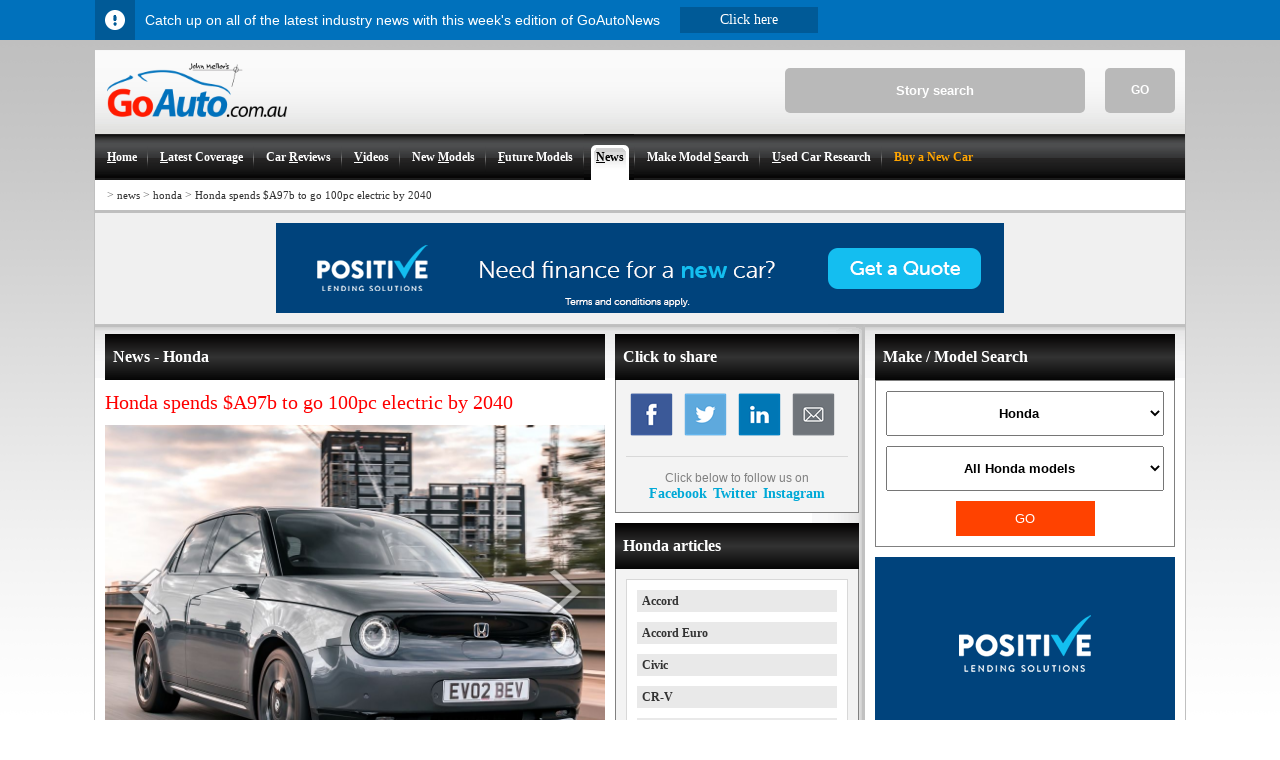

--- FILE ---
content_type: text/html; charset=utf-8
request_url: https://www.goauto.com.au/news/honda/honda-spends-a97b-to-go-100pc-electric-by-2040/2024-05-21/93881.html
body_size: 10728
content:
<!DOCTYPE html>
<html lang="en">
<head>
<!-- Google tag (gtag.js) -->
<script async src="https://pagead2.googlesyndication.com/pagead/js/adsbygoogle.js?client=ca-pub-1484077519727763" crossorigin="anonymous"></script>
<script async src="https://www.googletagmanager.com/gtag/js?id=G-4MRTQEE75K"></script>
<script>
window.dataLayer = window.dataLayer || [];
function gtag(){dataLayer.push(arguments);}
gtag('js', new Date());
gtag('config', 'G-4MRTQEE75K');
</script>
	<title>Honda spends $A97b to go 100pc electric by 2040 | GoAuto</title>
	<meta http-equiv="content-type" content="text/html;charset=utf-8" />
	<meta name="msvalidate.01" content="F5CD3F638FA11C728D93F33AE1AA38CC" />
	<meta name="google-site-verification" content="DG3gAvi3UKdmPgJmu78XNAFnXSApnHQRR_on4GaFomc" />
	<meta http-equiv="content-language" content="en">
	<meta name="author" content="GoAutoMedia - PETER BARNWELL">
	<meta name="copyright" content="2024 GoAutoMedia">
	<meta name="keywords" content="GoAuto, car reviews, road tests, first drive, driving impressions, Honda">
	<meta name="description" content="&lsquo;We must build a strong EV brand and a strong EV business&rsquo;, says Japanese car giant">
	<meta name="robots" content="index,follow">

	<meta property="og:title" content="Honda spends $A97b to go 100pc electric by 2040"/>
	<meta property="og:type" content="article"/>
	<meta property="og:url" content="https://www.goauto.com.au/news/honda/honda-spends-a97b-to-go-100pc-electric-by-2040/2024-05-21/93881.html"/>
	<meta property="og:image" content="https://www.goauto.com.au/images/6c4ab831811307b121d5326c8255b403cde42820.jpg"/>
	<meta property="og:site_name" content="GoAuto"/>
	<meta property="og:description" content="&lsquo;We must build a strong EV brand and a strong EV business&rsquo;, says Japanese car giant">
	<meta property="fb:app_id" content="150466851695181"/>

	<meta name="twitter:card" content="summary" />
	<meta name="twitter:old_title" content="News - Honda" />
	<meta name="twitter:title" content="Honda spends $A97b to go 100pc electric by 2040"/>
	<meta name="twitter:description" content="&lsquo;We must build a strong EV brand and a strong EV business&rsquo;, says Japanese car giant" />
	<meta name="twitter:image" content="https://www.goauto.com.au/images/6c4ab831811307b121d5326c8255b403cde42820.jpg" />
	<meta name=viewport content="width=device-width, initial-scale=1">
	<link rel="canonical" href="https://www.goauto.com.au/news/honda/honda-spends-a97b-to-go-100pc-electric-by-2040/2024-05-21/93881.html" />
	<link rel="amphtml" href="https://www.goauto.com.au/amp/honda/honda-spends-a97b-to-go-100pc-electric-by-2040/2024-05-21/93881.html" />
	<link href="/as/text/css/main.css" rel="stylesheet" type="text/css">
	<link href="/as/text/css/gappv014.css" rel="stylesheet" type="text/css">
</head>
<body><div><div id="infobar_buffer"></div></div>
<!-- Mobile Menu Increaseo -->
<div class="mobile-menu-full" style="display: none;">
      <div class="top-mobile-menu">
            <div class="close-menu"></div> 
             <div class="logo-mobile"></div>
        </div><div class="main-menu-mob"><li><a href="/">Home</a></li><li><a href="/latest-coverage.html">Latest coverage</a></li><li><a href="/car-reviews.html">Car reviews</a></li><li><a href="/videos.html">Car Videos</a></li><li><a href="/new-models.html">New models</a></li><li><a href="/future-models.html">Future models</a></li><li class="current"><a href="/news.html">News</a></li><li><a href="/make-model-search.html">Make Model Search</a></li><li><a href="/motor-show.html">Motor Show Coverage</a></li><li><a href="/buy-a-new-car.html">New Cars Buying Service</a></li><li><a href="/goautonews.html">GoAutoNews PDF - free weekly newsletter</a></li></div>
    </div>
<!-- End of Mobile Menu -->
<div id="maincontainer">
<!-- header -->
	<div id="topsection">
					<div id="search_wrapper">
				<form name="search" id="search_form" action="javascript:window.location.assign('/search/'+document.getElementById('search_text').value+'.html')" method="post" style="margin:0px; padding:0px">				
					<input name="textfield" id="search_text" onfocus="this.value=(this.value!='Story search'?this.value:'')" onblur="this.value=(this.value?this.value:'Story search')" type="TEXT" size="8" maxlength="102" value="Story search">
					<div id="search_go" onclick="window.location.assign('/search/'+document.getElementById('search_text').value+'.html')">GO</div>
				</form>
			</div>
		<!-- main logo -->
		<a title="GoAuto.com.au" href="/"><img style="max-height:54px; margin:13px 0px 13px 12px" alt="GoAutoLogo" src="/assets/images/goauto_logo_2017.png"></a>
		<!-- end main logo -->
                <!-- Increaseo Mobile Menu Hamburger --> 
                       <a href="#menu" id="mainmenu" title="menu">
                         <div class="hamburger5">
                           <div class="h-top h-inside5 line"></div>
                           <div class="h-mid h-inside5 line"></div>
                          <div class="h-mid h-inside5 x1"></div>
                          <div class="h-mid h-inside5 x2"></div>
                          <div class="h-bot h-inside5 line"></div>
                      </div>
                        <span>MENU</span>
                     </a>
               <!-- end of mobile hamburger -->    
		<!-- main menu --><ul class="mainmenu"><li><a href="/" accesskey ="H" title="The leading team of Automotive journalists bring you the latest"><strong><u>H</u>ome</strong></a></li><li><img width="1" height="26" src="/assets/images/menu_seperator.png" border="0" alt="menu splitter image"></li><li><a href="/latest-coverage.html" accesskey ="L" title="Latest Coverage - Automotive industry news, new models, future models, latest car reviews"><strong><u>L</u>atest Coverage</strong></a></li><li><img width="1" height="26" src="/assets/images/menu_seperator.png" border="0" alt="menu splitter image"></li><li><a href="/car-reviews.html" accesskey ="R" title="Car Reviews - First drive, car reviews by car brand, road test, quick test, super test, opinion, car data, previous models"><strong>Car <u>R</u>eviews</strong></a></li><li><img width="1" height="26" src="/assets/images/menu_seperator.png" border="0" alt="menu splitter image"></li><li><a href="/videos.html" accesskey ="V" title="Car Videos - Check out the latest New Car Videos"><strong><u>V</u>ideos</strong></a></li><li><img width="1" height="26" src="/assets/images/menu_seperator.png" border="0" alt="menu splitter image"></li><li><a href="/new-models.html" accesskey ="M" title="New Models - Latest new models, model upgrades, list of models"><strong>New <u>M</u>odels</strong></a></li><li><img width="1" height="26" src="/assets/images/menu_seperator.png" border="0" alt="menu splitter image"></li><li><a href="/future-models.html" accesskey ="F" title="Future Models - Latest future models, yet to be revealed cars, concept cars, list of future models, car design and technology"><strong><u>F</u>uture Models</strong></a></li><li><img width="1" height="26" src="/assets/images/menu_seperator.png" border="0" alt="menu splitter image"></li><li class="current"><a href="/news.html" accesskey ="N" title="News - Market trends, latest automotive and industry news, car company news"><strong><u>N</u>ews</strong></a></li><li><img width="1" height="26" src="/assets/images/menu_seperator.png" border="0" alt="menu splitter image"></li><li><a href="/make-model-search.html" accesskey ="S"  title="Find all the articles on a particular model in two clicks"><strong>Make Model <u>S</u>earch</strong></a></li><li><img width="1" height="26" src="/assets/images/menu_seperator.png" border="0" alt="menu splitter image"></li><li><a href="/used-car-research.html" accesskey ="U"  title="Used Car Research - Used car research, family tree, model history, picture guide, model-by-model profiles"><strong><u>U</u>sed Car Research</strong></a></li><li><img width="1" height="26" src="/assets/images/menu_seperator.png" border="0" alt="menu splitter image"></li><li><a href="/buy-a-new-car.html" accesskey ="B"  title="Buy a New Car" style="color:orange;"><strong>Buy a New Car</strong></a></li></ul><!-- end main menu -->

	</div>
<!-- end header -->

<!-- breadcrumbs -->
	<div class="breadcrumbs">
		<div style="float:right; _padding-top:6px; margin-right:4px;">





		</div>
	<h4><span>&gt;</span>&nbsp;<a href="/news.html">news</a><span> > </span><a href="/news/honda.html">honda</a><span> > </span><a href="/news/honda/honda-spends-a97b-to-go-100pc-electric-by-2040/2024-05-21/93881.html">Honda spends $A97b to go 100pc electric by 2040</a></h4>	
	</div>
<!-- end breadcrumbs -->

<div class="ad_banner_mobile_450" display="none"><div id="adv6976970d3cd59" class="ad320100" style="width:320px; height:100px; margin:auto auto; overflow:hidden"></div></div>

	<div  class="carsguide">			
		<div id="div-gpt-ad-1554881125867-4" style="background-color:#F0F0F0; height:260px; border-top:3px solid #BFBFBF; padding-top:10px; text-align:center; display:none"></div>
		<div id="div-gpt-ad-1554881125867-3" style="background-color:#F0F0F0; height:101px; border-top:3px solid #BFBFBF; padding-top:10px; text-align:center"><div id="adv6976970d3cde3" class="ad72890" style="width:728px; height:90px; margin:auto auto; overflow:hidden"></div></div>
	</div>
<!-- body section -->
	<div id="contentwrapper">

		<!-- right content -->
		<div id="rightcolumn">

			<div id="rightcolumn_adverts">
				<div id="makemodelsearch">
					<h3 class="blackbar">Make / Model Search</h3>
					<div><select id="makeselect" onchange="goauto.remote.get({make:this.options[this.selectedIndex].value});"><option value="60">Abarth</option><option value="26">Alfa Romeo</option><option value="44">Aston Martin</option><option value="7">Audi</option><option value="54">Bentley</option><option value="14">BMW</option><option value="137">Chevrolet</option><option value="34">Ferrari</option><option value="36">Fiat</option><option value="27">Ford</option><option value="64">Foton</option><option value="123">GWM</option><option value="15" selected="selected">Honda</option><option value="1">Hyundai</option><option value="10">Isuzu</option><option value="6">Jaguar</option><option value="9">Jeep</option><option value="17">Kia</option><option value="51">Lamborghini</option><option value="24">Land Rover</option><option value="31">Lexus</option><option value="32">Maserati</option><option value="22">Mazda</option><option value="42">McLaren</option><option value="4">Mercedes-Benz</option><option value="49">MG</option><option value="39">Mini</option><option value="21">Mitsubishi</option><option value="12">Nissan</option><option value="23">Peugeot</option><option value="25">Porsche</option><option value="65">Ram</option><option value="35">Renault</option><option value="50">Rolls-Royce</option><option value="29">Skoda</option><option value="37">Smart</option><option value="2">Subaru</option><option value="30">Suzuki</option><option value="55">Tesla</option><option value="8">Toyota</option><option value="3">Volkswagen</option><option value="18">Volvo</option><option value="533">Zeekr</option></select><select id="modelselect" onchange="goauto_model=this.options[this.selectedIndex].value"><option value="">All Honda models</option><option value="0-series-concept">0 Series Concept</option><option value="3r-c">3R-C</option><option value="accord">Accord</option><option value="accord-euro">Accord Euro</option><option value="avancier">Avancier</option><option value="brio">Brio</option><option value="city">City</option><option value="civic">Civic</option><option value="clarity">Clarity</option><option value="clarity-fcv">Clarity FCV</option><option value="concept-c">Concept C</option><option value="concept-d">Concept D</option><option value="concerto">Concerto</option><option value="cr-v">CR-V</option><option value="cr-z">CR-Z</option><option value="crx">CRX</option><option value="e">e</option><option value="ev-n">EV-N</option><option value="ev-ster">EV-STER</option><option value="fc-sport">FC Sport</option><option value="fcev">FCEV</option><option value="fcv">FCV</option><option value="fcv-concept">FCV Concept</option><option value="fcx-clarity">FCX Clarity</option><option value="freed">Freed</option><option value="gear">Gear</option><option value="hr-v">HR-V</option><option value="insight">Insight</option><option value="integra">Integra</option><option value="jazz">Jazz</option><option value="legend">Legend</option><option value="mc-b">MC-B</option><option value="mdx">MDX</option><option value="micro-commuter">Micro Commuter</option><option value="model-x">Model X</option><option value="new-small-concept">New Small Concept</option><option value="nsx">NSX</option><option value="nsx-t">NSX-T</option><option value="odyssey">Odyssey</option><option value="osm">OSM</option><option value="p-nut">P-NUT</option><option value="passport">Passport</option><option value="pilot">Pilot</option><option value="plug-in-hybrid">Plug-In Hybrid</option><option value="prelude">Prelude</option><option value="prologue">Prologue</option><option value="rd-x">RD-X</option><option value="reynard">Reynard</option><option value="ridgeline">Ridgeline</option><option value="s2000">S2000</option><option value="s660">S660</option><option value="sensing">Sensing</option><option value="small-suv">Small SUV</option><option value="sports">Sports</option><option value="super-one">Super one</option><option value="suv">SUV</option><option value="urban">Urban</option><option value="urban-suv">Urban SUV</option><option value="vezel">Vezel</option><option value="wr-v">WR-V</option><option value="xs-1">XS-1</option><option value="z-rv">z-rv</option><option value="zero">Zero</option><option value="zr-v">zr-v</option><option value="zsx">ZSX</option></select><button id="makemodelgo" onclick="document.location = '/'+(goauto_make?goauto_make+(goauto_model?'/'+goauto_model:''):'make-model-search')+'.html';">GO</button></div><script>var goauto_make = "honda"; var goauto_model = null;</script>
				</div>

				<div id="sticky"><div id="adv6976970d3d0e5" class="ad300600" style="width:300px; height:600px; margin:auto auto; overflow:hidden"></div></div>
				<script type="text/javascript" language="javascript">(function(a,e,c,b,d){document.addEventListener("scroll",function(){var nudge =  (document.getElementById("infobar")?38:0);(yos=window.pageYOffset||document.documentElement.scrollTop)>=(c+(banad = (document.getElementById('div-gpt-ad-1554881125867-4')?(document.getElementById('div-gpt-ad-1554881125867-4').style.display=='none'?0:260):(document.getElementById('div-gpt-ad-1554881125867-3')?100:0))))?(a.style.position="fixed",a.style.top=yos>=(rem=document.documentElement.scrollHeight-(d+b))?"": (nudge)+"px",a.style.bottom=yos+nudge>=rem?(b-(document.documentElement.scrollHeight-document.documentElement.clientHeight-yos))+"px":""):a.style.position="relative";if(nudge&&(a.style.bottom||yos<c+banad))a.style.top = "";}); })(s=document.getElementById("sticky"),s.parentNode,390,308,600);</script>
			</div>

		</div>
		<!-- end right content -->


		<!-- left content -->
		<div id="contentcolumn"><table id="twocc">
	<tr>
		<td>
			<h3 class="blackbar">News - Honda</h3>
			

			
			
			
			

			<!-- 93881  0 --><h1 id="article_lead">Honda spends $A97b to go 100pc electric by 2040</h1><div style="margin-bottom:5px"><div id="aw"><div class="asp"><div title="Click here for previous image"></div><div title="Click here for next image"></div><a href="/assets/contents/d3423a87efee1327b6f71b760d7bec5ce4231db8.jpg" title="Click here to zoom" rel="prettyPhoto[gallery]"><div></div></a></div><div id="slide"><div></div></div><script>(function(_obj, _fnc){ _obj.t[0].children[0].addEventListener("click", function(){ _fnc(_obj, _obj.i-1); }, null); _obj.t[0].children[1].addEventListener("click", function(){ _fnc(_obj, _obj.i+1); }, null); for(var i in (p = "d3423a87efee1327b6f71b760d7bec5ce4231db8.jpg a14b979ea278c13682b3f95deb03f185e358167e.jpg 31ce3871f6eab4230c3f8277eb1ea731d99e823d.jpg b942f45804723a77576e82d9aa000291ffa07762.jpg".split(" ")))(function(_index, _image, _t){ _t.addEventListener("click", function(){ _fnc(_obj, _index); }, null); _t.style.backgroundImage = "url(/assets/contents/"+_image+")"; _t.innerHTML = "<a href='/assets/contents/"+_image+"' rel='prettyPhoto[gallery]'></a>"; })(i, p[i], _obj.t[1].children[0].appendChild(document.createElement("div"))); _obj.t[1].children[0].style.width = ((_obj.l=p.length)*109)+"px"; _obj.l--; _fnc(_obj, 0); })({t:document.getElementById('aw').children, i:0, l:0}, function(_obj, _os){ _obj.t[0].style.backgroundImage = "url("+(_obj.t[0].children[2].href=_obj.t[1].children[0].children[(_obj.i = ((_os*=1)>_obj.l?0:(_os<0?_obj.l:_os)))].style.backgroundImage.slice(4, -1).replace(/["']/g, ""))+")"; [].forEach.call(document.querySelectorAll(".sssel"), function(t){ t.classList.remove('sssel'); }); _obj.t[1].children[0].children[_obj.i].classList.add("sssel"); _obj.t[1].scrollLeft = ((_obj.i * 109)-(_obj.t[1].clientWidth/2))+54.5; });</script></div></div><h2 id="article_precede">&lsquo;We must build a strong EV brand and a strong EV business&rsquo;, says Japanese car giant</h2><div class="ad_content" style="float:right"><div id="adv6976970d3d921" class="ad300250" style="width:300px; height:250px; margin:auto auto; overflow:hidden"></div></div><div style="float:left; width:45px; height:38px; background-image:url(/assets/makes/badges/Honda_logo_Nov2003.gif); background-size:auto 100%; background-position:50% 50%; background-repeat:no-repeat;" title="honda logo"></div><p id="article_dateline">21 May 2024</p><div style="padding-left:48px;"><p id="article_byline">By <a href="/authors/peter-barnwell.html">PETER BARNWELL</a></p></div><div id="article_text"><div><p>HONDA revealed &ldquo;automobile&rdquo; electrification initiatives that it will adopt through to 2040 at a recent business briefing in Tokyo with a keynote address from Honda Motor Company director, president and representative executive officer (Global CEO) Toshihiro Mibe.</p>
<p>&nbsp;</p>
<p>The Japanese giant automaker took the opportunity to revealed plans to spend $A97 billion on EV development by 2031.</p>
<p>&nbsp;</p>
<p>&ldquo;Honda has not changed its belief that EVs are the most effective solution in the area of small mobility products such as motorcycles and automobiles, and Honda&rsquo;s electrification target to make EVs and FCEVs represent 100 per cent of its global vehicle sales by 2040 remains unchanged,&rdquo; said Mr Mibe.</p>
<p>&nbsp;</p>
<p>&ldquo;Honda must look ahead to the period of EV popularization and build a strong EV brand and a strong EV business foundation from a medium- to long-term perspective.&rdquo;</p>
<p>&nbsp;</p>
<p>The multi-faceted automotive (and aircraft) manufacturer plans to facilitate its electrification targets in a number of ways including through structural reform of procurement and production operations.</p>
<p>&nbsp;</p>
<p>It says it will establish a vertically integrated EV value chain with a central focus on batteries that will potentially allow Honda to reduce their cost compared to the cost of current batteries procured in North America for example, by more than 20 per cent as of 2030.</p>
<p>&nbsp;</p>
<p>It is also confident of securing enough batteries for the planned production of approximately two million EVs per year.</p>
<p>&nbsp;</p>
<p>In a media statement emanating from the briefing Honda said it would establish a competitive business structure with an aim to reduce overall production cost by approximately 35 per cent.</p>
<p>&nbsp;</p>
<p>Honda&rsquo;s future EV line-up will be initially called the Honda 0 Series which will be the &ldquo;flagship&rdquo; of its EV range comprising a total of seven small through to large size models launched globally by 2030.</p>
<p>&nbsp;</p>
<p>In striving to achieve this Honda is planning to invest approximately 10 trillion yen ($A95.8b) in resources over the 10-year period through to FY2031, which is when Honda is expecting the period of full-fledged popularization of EVs to start.</p>
<p>&nbsp;</p>
<p>Honda says it will pursue both &ldquo;bold&rdquo; investments for future growth and shareholder returns.</p>
<p>&nbsp;</p>
<p>In his address to the briefing, Mr Mibe said, &ldquo;The environment surrounding automobile electrification is undergoing dramatic changes, and in some regions, the sense of a slowdown in EV market growth is gaining attention&rdquo;.</p>
<p>&nbsp;</p>
<p>&ldquo;There are various approaches toward Honda&rsquo;s 2050 goal of carbon neutrality,&rdquo; he added.</p>
<p>&nbsp;</p>
<p>&ldquo;For example, to achieve &lsquo;zero environmental impact&rsquo; in powering large mobility products such as aircraft and large watercraft, the use of SAF (aircraft) and e-fuel is being viewed as a high potential solution, from the perspective of range.</p>
<p>&nbsp;</p>
<p>&ldquo;On the other hand, Honda has not changed its belief that EVs are the most effective solution in the area of small mobility products such as motorcycles and automobiles. Looking at the trend from a longer-term perspective, Honda is confident that the EV shift will continue to proceed steadily.&nbsp;</p>
<p>&nbsp;</p>
<p>&ldquo;Without getting too caught up in the current changes in the situation, Honda must look ahead to the period of EV popularisation, which will begin in the second half of the 2020s and build a strong EV brand and a strong EV business from a medium- to long-term perspective.&rdquo;</p>
<p>&nbsp;</p>
<p>From 2030, Honda plans to make EVs and FCEVs represent 40 per cent of its global auto sales, equating to some two million EVs.&nbsp;</p>
<p>&nbsp;</p>
<p>Honda says in future it will steadily pursue the introduction of attractive EVs &ldquo;only Honda can offer&rdquo;, the establishment of a comprehensive EV value chain with a central focus on batteries and the advancement of EV production technologies and facilities that it hopes will achieve a return on sales (ROS) of five per cent for its EV business as of 2030 to further increase its profit margin and make the BEV business self-sustaining.</p>
<p>&nbsp;</p>
<p>In relation to Honda&rsquo;s completely new 0 (Zero) Series EVs, some of which (Saloon and Space Hub) made an appearance at January&rsquo;s Consumer Electronics Show in the US, the company says they will be developed using the philosophy of &ldquo;Thin, Light, and Wise.&rdquo;</p>
<p>&nbsp;</p>
<p>The Saloon is due for launch in 2026. Technical details include the use of a newly developed compact e-Axle, an ultra-thin battery pack and &ldquo;thin&rdquo; motor room and floor.</p>
<p>&nbsp;</p>
<p>Through the use of light body frames, new power units and F1 technology, Honda says it will be able to reduce the weight of its 0 Series EVs by approximately 100kg.</p>
<p>&nbsp;</p>
<p>Heavy components such as the Flex Cell battery and power unit will be placed low and in the centre of the vehicle body to realize a low centre of gravity, resulting in improved stability in conjunction with a sporty drive feel.</p></div><img id="article_bottom_image" src="/assets/contents/c7650b2cf602dde05183d0089a69c725b65b13c2.jpg" title="Honda e"/></div><br />
			

		<div class="content_footers"><div id="adv6976970d3e6d9" class="ad498100" style="width:498px; height:100px; margin:auto auto; overflow:hidden"></div><div id="adv6976970d3e772" class="ad498100" style="width:498px; height:100px; margin:auto auto; overflow:hidden"></div><div id="adv6976970d3e7b7" class="ad498100" style="width:498px; height:100px; margin:auto auto; overflow:hidden"></div><div id="adv6976970d3e845" class="ad498100" style="width:498px; height:100px; margin:auto auto; overflow:hidden"></div></div>

			
			<h3 class="blackbar">Read more</h3><div id="article_more" class="basic_list"><div><div style="float:right">6th of May 2024</div><a href="/news/honda/honda-clarifies-bev-stance-for-australia/2024-05-06/93753.html"><img src="/assets/contents/f183854f19531658ce8094dafd0dace07ff3b8b7.jpg" /><h2>Honda clarifies BEV stance for Australia </h2><h3>BEVs in Australia before 2028, says Honda, without confirming which models or when</h3></a></div><div><div style="float:right">6th of May 2024</div><a href="/news/honda/honda-says-cheaper-e-hev-models-coming/2024-05-06/93751.html"><img src="/assets/contents/f199f674c534e6b6b2626d94185c9abcd4fbf30f.jpg" /><h2>Honda says cheaper e:HEV models coming</h2><h3>More affordable Honda hybrids promised with petrol-electric options for lower grades</h3></a></div><div><div style="float:right">6th of May 2024</div><a href="/car-reviews/honda/accord/2024-honda-accord-rs-e-hev-review/2024-05-06/93749.html"><img src="/assets/contents/82135aa060c4b6451cf436841bfa6cdb9eee4d8b.jpg" /><h2>2024 Honda Accord RS e:HEV Review</h2><h3>A Camry competitor with Legend-like aspirations, is the Honda Accord exorbitant or excellent?</h3></a></div><div><div style="float:right">18th of March 2024</div><a href="/news/honda/honda-and-nissan-to-collaborate-on-evs/2024-03-18/93329.html"><img src="/assets/contents/db3efd1c2558ba600daa8bebc44ae63c2bfc5823.jpg" /><h2>Honda and Nissan to collaborate on EVs</h2><h3>Japanese car makers to collaborate, cutting costs in a bid to take on Tesla and Chinese EV rivals</h3></a></div></div>
			

<!--//
			<h3 class="blackbar" style="">Useful links</h3>
			<div style="border-left:1px solid #808080; border-right:1px solid #808080; border-bottom:1px solid #808080; margin-bottom:10px">
			<div id="adv6976970d41607" class="ad498100" style="width:498px; height:100px; margin:auto auto; overflow:hidden"></div><div id="adv6976970d4164e" class="ad498100" style="width:498px; height:100px; margin:auto auto; overflow:hidden"></div><div id="adv6976970d41690" class="ad498100" style="width:498px; height:100px; margin:auto auto; overflow:hidden"></div>
			</div>
//-->

		</td>
		<td>		
		
		<h3 class="blackbar">Click to share</h3><div id="social_media_module"><div>
	<a href="javascript:void(0);" onclick="window.open('https://www.facebook.com/sharer/sharer.php?u='+encodeURIComponent(location.href),'facebook-share-dialog','width=626,height=436');return false;">
		<img src="/assets/images/social/Facebook.png" />
	</a>
	<a href="javascript:void(0);" onclick="window.open('http://twitter.com/share?text=Honda+spends+%24A97b+to+go+100pc+elec&url='+encodeURIComponent(location.href),'twitter-share-dialog','width=626,height=436');return false;">
		<img src="/assets/images/social/Twitter.png" />
	</a>
	<a href="javascript:void(0)" onclick="window.open('http://www.linkedin.com/shareArticle?mini=true&title=Honda+spends+%24A97b+to+go+100pc+elec&source=goauto.com.au&url='+encodeURIComponent(location.href),'twitter-share-dialog','width=626,height=436');return false;">
		<img src="/assets/images/social/Linkedin.png" />	
	</a>
	<a href="/cdn-cgi/l/email-protection#[base64]">
		<img src="/assets/images/social/Email.png" />
	</a>
	<div>Click below to follow us on<br /><a href="https://www.facebook.com/GoAuto.com.au" target="_blank">Facebook</a>&nbsp;&nbsp;<a href="https://twitter.com/GoAuto" target="_blank">Twitter</a>&nbsp;&nbsp;<a href="https://www.instagram.com/goautomedia/" target="_blank">Instagram</a></div>
</div></div>
		
				
				

		<h3 class="blackbar"> Honda articles</h3><div class="selecta shared_selector_module" id="car_categories_module"><div><div><a href="/news/honda/accord.html">Accord</a></div><div><a href="/news/honda/accord-euro.html">Accord Euro</a></div><div><a href="/news/honda/civic.html">Civic</a></div><div><a href="/news/honda/cr-v.html">CR-V</a></div><div><a href="/news/honda/e.html">e</a></div><div><a href="/news/honda/hr-v.html">HR-V</a></div><div><a href="/news/honda/insight.html">Insight</a></div><div><a href="/news/honda/jazz.html">Jazz</a></div><div><a href="/news/honda/legend/more-recalls-for-toyota-honda/2010-10-29/20146.html">Legend</a></div><div><a href="/news/honda/mdx.html">MDX</a></div><div><a href="/news/honda/nsx.html">NSX</a></div><div><a href="/news/honda/odyssey.html">Odyssey</a></div><div><a href="/news/honda/s2000/honda-to-axe-s2000-sportscar/2009-01-27/23372.html">S2000</a></div><div><a href="/news/honda/sensing/honda-readying-more-advanced-safety-tech/2023-11-21/92475.html">Sensing</a></div></div><br /><p>Research Honda</p><div><div><a href="/honda.html">All Honda articles</a></div><div><a href="/news.html">All news articles</a></div></div></div>
		

		
		<h3 class="blackbar">Motor industry news</h3><div class="selecta"><div><a href="/goautonews.html"><img src="/assets/pdf/goautonews/thumbnails/large/1768914000.jpg"/></a><p style="font-weight:normal">GoAutoNews is Australia&rsquo;s number one automotive industry journal covering the latest news, future and new model releases, market trends, industry personnel movements, and international events.</p><div style="height:30px"><div class="abutton yellow"><a href="/goautonews.html">Download page</a></div></div></div></div>
		<div class="verticle_rectangle"><div id="adv6976970d43968" class="ad240400" style="width:240px; height:400px; margin:auto auto; overflow:hidden"></div></div>
		</td>
	</tr>
</table></div>
		<!-- end left content -->

	</div>
<!-- end body section -->
<!-- footer section -->

<div id="footer"><div class="moreinformation"><img width="160" height="59" alt="GoAutoFooterLogo" src="/assets/images/goauto_logo_grey_footer.gif"><div>Connect with us<br /><a title="facebook" href="https://www.facebook.com/GoAuto.com.au" target="_blank"><img src="/assets/images/social/small_facebook.png"></a><a title="twitter" href="https://twitter.com/GoAuto" target="_blank"><img src="/assets/images/social/small_twitter.png"></a><a title="linked in" href="https://www.linkedin.com/company/goautomedia" target="_blank"><img src="/assets/images/social/small_lickin.png"></a><a title="youtube" href="https://www.youtube.com/channel/UCW4JOf-xq-VAnBxIYwnldwA" target="_blank"><img src="/assets/images/social/small_youtube.png"></a><a title="instagram" href="https://www.instagram.com/goautomedia/" target="_blank"><img src="/assets/images/social/small_instagram.png"></a><a title="rss feed" href="/rss.html"><img src="/assets/images/social/small_rss.png"></a></div></div><div class="footerlist" style="border-width:0px;"><h4>Main site</h4><ul class="footermenu"><li><a href="/">Home</a></li><li><a href="/latest-coverage.html">Latest coverage</a></li><li><a href="/car-reviews.html">Car reviews</a></li><li><a href="/videos.html">Car Videos</a></li><li><a href="/new-models.html">New models</a></li><li><a href="/future-models.html">Future models</a></li><li class="current"><a href="/news.html">News</a></li><li><a href="/make-model-search.html">Make Model Search</a></li><li><a href="/motor-show.html">Motor Show Coverage</a></li><li><a href="/buy-a-new-car.html">New Cars Buying Service</a></li><li><a href="/sitemap.html">Sitemap</a></li></ul></div><div class="footerlist"><h4>Researching</h4><ul class="footermenu"><li><a href="/research-a-car.html">Research a car</a></li><li><a href="/select-a-car-type.html">Select a car type</a></li><li><a href="/research-cars-by-brand.html">Research cars by brand</a></li><li><a href="/which-car.html">Which car?</a></li><li><a href="/new-car-diary.html">New car diary</a></li><li><a href="/green-coverage.html">Green coverage</a></li><li><a href="/used-car-research.html">Used car research</a></li><li><a href="/news/general-news.html">General news</a></li><li><a href="/vfacts.html">VFACTS</a></li><li><a href="/news/nz-sales.html">NZ Sales</a></li><li><a href="/glossary.html">Glossary</a></li></ul></div><div class="footerlist"><h4>GoAutoMedia</h4><ul class="footermenu"><li><a href="http://www.goautomedia.net" target="_blank">GoAutoMedia</a></li><li><a href="http://premium.goauto.com.au/" target="_blank">GoAutoNews Premium</a></li><li><a href="/goautonews.html">GoAutoNews</a></li><li><a href="/goautomag.html">GoAutoMag</a></li><li><a href="/goautonews-design-and-tech.html">Design & Tech</a></li><li><a href="https://www.goautomedia.net/goautowords" target="_blank">GoAutoWords</a></li><li><a href="/authors.html">Authors</a></li><li><a href="https://www.goautomedia.net/contact-us" target="_blank">Contact us</a></li><li><a href="/authors/john-mellor.html">About John Mellor</a></li><li><a href="/disclosure.html">Disclosure</a></li><li><a href="/complaints-policy.html">Complaints policy</a></li></ul></div></div><!-- end footer section -->
</div>

<div id="copyright">&copy; Copyright (1979-2026 John Mellor Pty Ltd)</div>

<script data-cfasync="false" src="/cdn-cgi/scripts/5c5dd728/cloudflare-static/email-decode.min.js"></script><script type="text/javascript" language="javascript">(function(t){ if(t)t.parentNode.removeChild(t); })(document.getElementById(googletag_key = '_div-gpt-ad-1554881125867-'+(3+Math.round(Math.random(2))))); </script>

<script src="/as/text/javascript/goauto.js"></script>
<script type="text/javascript" charset="utf-8">goauto.remote.get({lq:"de9447b1876734985a0d73baad85786bac588cab",mmv:"15","6976970d3cd59":"38.93881","6976970d3cde3":"2.93881","6976970d3d0e5":"67.93881","6976970d3d921":"73.93881","6976970d3e6d9":"32.93881","6976970d3e772":"24.93881","6976970d3e7b7":"24.93881","6976970d3e845":"35.93881","6976970d41607":"24.93881","6976970d4164e":"24.93881","6976970d41690":"24.93881","6976970d43968":"7.93881"});</script>

<script src="/as/text/javascript/goautogallery.js" type="text/javascript" charset="utf-8"></script>
<script async src="//www.googletagmanager.com/gtag/js?id=AW-1025781908"></script>
<script async src="//pagead2.googlesyndication.com/pagead/js/adsbygoogle.js"></script>
<script>
	(function(i,s,o,g,r,a,m){i['GoogleAnalyticsObject']=r;i[r]=i[r]||function(){
  (i[r].q=i[r].q||[]).push(arguments)},i[r].l=1*new Date();a=s.createElement(o),
  m=s.getElementsByTagName(o)[0];a.async=1;a.src=g;m.parentNode.insertBefore(a,m)
  })(window,document,'script','//www.google-analytics.com/analytics.js','ga');
  ga('create', 'UA-908398-1', 'auto');
  ga('require', 'displayfeatures');
  ga('require', 'linkid', 'linkid.js');
  ga('send', 'pageview');
	/* for nodifi along with the gtag include above */ 
	window.dataLayer = window.dataLayer || []; 
	function gtag(){dataLayer.push(arguments); } ;
	gtag('js', new Date()); 
	gtag('config', 'AW-1025781908'); 
	gtag('event', 'conversion', {  'send_to': 'AW-1025781908/zTF0CM_c3d8BEJThkOkD',  'value': 1.0,  'currency': 'AUD',   'aw_remarketing_only': true  });
</script>
<div><div id="infobar" style="background-color:#0071BC"><div style="color:#FFFFFF"><div>Catch up on all of the latest industry news with this week's edition of GoAutoNews</div><a href="/goautonews.html"><div style="color:#FFFFFF">Click here</div></a></div></div></div>
</body>
</html>

--- FILE ---
content_type: text/html; charset=utf-8
request_url: https://www.google.com/recaptcha/api2/aframe
body_size: 118
content:
<!DOCTYPE HTML><html><head><meta http-equiv="content-type" content="text/html; charset=UTF-8"></head><body><script nonce="7_axrWSRZGEdsoIU-Pr0VQ">/** Anti-fraud and anti-abuse applications only. See google.com/recaptcha */ try{var clients={'sodar':'https://pagead2.googlesyndication.com/pagead/sodar?'};window.addEventListener("message",function(a){try{if(a.source===window.parent){var b=JSON.parse(a.data);var c=clients[b['id']];if(c){var d=document.createElement('img');d.src=c+b['params']+'&rc='+(localStorage.getItem("rc::a")?sessionStorage.getItem("rc::b"):"");window.document.body.appendChild(d);sessionStorage.setItem("rc::e",parseInt(sessionStorage.getItem("rc::e")||0)+1);localStorage.setItem("rc::h",'1769379601879');}}}catch(b){}});window.parent.postMessage("_grecaptcha_ready", "*");}catch(b){}</script></body></html>

--- FILE ---
content_type: text/javascript;charset=utf-8
request_url: https://www.goauto.com.au/as/text/javascript/advertising.js?s2id=1769379598994&lq=de9447b1876734985a0d73baad85786bac588cab&mmv=15&6976970d3cd59=38.93881&6976970d3cde3=2.93881&6976970d3d0e5=67.93881&6976970d3d921=73.93881&6976970d3e6d9=32.93881&6976970d3e772=24.93881&6976970d3e7b7=24.93881&6976970d3e845=35.93881&6976970d41607=24.93881&6976970d4164e=24.93881&6976970d41690=24.93881&6976970d43968=7.93881
body_size: 268
content:
for(i in (p={"6976970d3cd59":"<a href=\"/reference/918986841.html\" title=\"Nodifi Mobile Banner Large Oct 2023\" target=\"_blank\"><img src=\"/referenced/918986841/assets/advertising/mobile_320x100/positive300x100mobileoctober23.png\" /></a>","6976970d3cde3":"<a href=\"/reference/918986843.html\" title=\"Nodifi Leaderboard ad October 2023\" target=\"_blank\"><img src=\"/referenced/918986843/assets/advertising/leaderboard/positive728x90leaderboardoctober23.png\" /></a>","6976970d3d0e5":"<a href=\"/reference/918986845.html\" title=\"Nodifi Hallf Page ad  October 2023\" target=\"_blank\"><img src=\"/referenced/918986845/assets/advertising/300x600/positive300x600halfpageoctober23.png\" /></a>","6976970d3d921":"<a href=\"/reference/918986847.html\" title=\"Nodifi Medium Rectangle ad October 2023\" target=\"_blank\"><img src=\"/referenced/918986847/assets/advertising/300x250/positive300x250mrecoctober23.png\" /></a>","6976970d43968":"<h3 class=\"blackbar\">Car Finance</h3><a href=\"/reference/918986849.html\" target=\"_blank\"><div style=\"background-image:url(/referenced/918986849/assets/advertising/verticle_rectangle/ideal.jpg);height:350px;border:1px solid #808080;border-top:0px;\"><img src=\"/images/ebb4efc52296f5a52162d5949702c400bb2f7908.gif\" style=\"margin-top:271px; margin-left:18px\"/></div></a>"}))(t=document.getElementById("adv"+i))&&(t.innerHTML = p[i]);(function(s, t){if(s)s.style.display="block"; if(t)t.style.display="none";})(document.getElementById("gallery_content"), document.getElementById("spinner")); doLightBox();